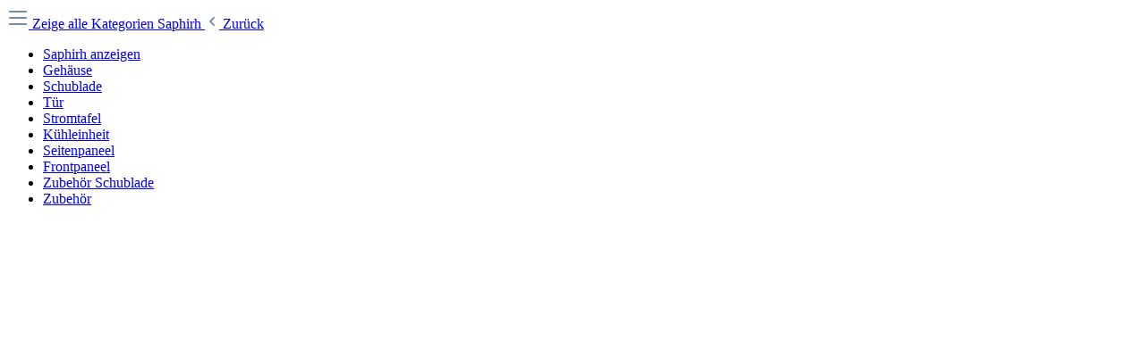

--- FILE ---
content_type: text/html; charset=UTF-8
request_url: https://gerds-coffeehome.de/widgets/menu/offcanvas?navigationId=834728d5366f4663b805a0df08b7839f
body_size: 1079
content:

    <div class="navigation-offcanvas-container js-navigation-offcanvas">
        <div class="navigation-offcanvas-overlay-content js-navigation-offcanvas-overlay-content">
                                <a class="nav-item nav-link is-home-link navigation-offcanvas-link js-navigation-offcanvas-link"
       href="/widgets/menu/offcanvas"
       itemprop="url"
       title="Zeige alle Kategorien">
                    <span class="navigation-offcanvas-link-icon js-navigation-offcanvas-loading-icon">
                            
        
        
        
                                    
        <span class="icon icon-stack">
                                        <svg xmlns="http://www.w3.org/2000/svg" xmlns:xlink="http://www.w3.org/1999/xlink" width="24" height="24" viewBox="0 0 24 24"><defs><path d="M3 13c-.5523 0-1-.4477-1-1s.4477-1 1-1h18c.5523 0 1 .4477 1 1s-.4477 1-1 1H3zm0-7c-.5523 0-1-.4477-1-1s.4477-1 1-1h18c.5523 0 1 .4477 1 1s-.4477 1-1 1H3zm0 14c-.5523 0-1-.4477-1-1s.4477-1 1-1h18c.5523 0 1 .4477 1 1s-.4477 1-1 1H3z" id="icons-default-stack" /></defs><use xlink:href="#icons-default-stack" fill="#758CA3" fill-rule="evenodd" /></svg>
                    </span>

    
                </span>
            <span itemprop="name">
                Zeige alle Kategorien
            </span>
            </a>

                    <a class="nav-item nav-link navigation-offcanvas-headline"
       href="https://gerds-coffeehome.de/Ersatzteile/Snack-Automaten/Saphirh/"
              itemprop="url">
                    <span itemprop="name">
                Saphirh
            </span>
            </a>

                    
    <a class="nav-item nav-link is-back-link navigation-offcanvas-link js-navigation-offcanvas-link"
       href="/widgets/menu/offcanvas?navigationId=ebccfdcfa5a247b5b60c2a5c4707e263"
       itemprop="url"
       title="Zurück">
                    <span class="navigation-offcanvas-link-icon js-navigation-offcanvas-loading-icon">
                                        
        
        
        
                
        <span class="icon icon-arrow-medium-left icon-sm" aria-hidden="true">
                                        <svg xmlns="http://www.w3.org/2000/svg" xmlns:xlink="http://www.w3.org/1999/xlink" width="16" height="16" viewBox="0 0 16 16"><defs><path id="icons-solid-arrow-medium-left" d="M4.7071 5.2929c-.3905-.3905-1.0237-.3905-1.4142 0-.3905.3905-.3905 1.0237 0 1.4142l4 4c.3905.3905 1.0237.3905 1.4142 0l4-4c.3905-.3905.3905-1.0237 0-1.4142-.3905-.3905-1.0237-.3905-1.4142 0L8 8.5858l-3.2929-3.293z" /></defs><use transform="matrix(0 -1 -1 0 16 16)" xlink:href="#icons-solid-arrow-medium-left" fill="#758CA3" fill-rule="evenodd" /></svg>
                    </span>

    
                        </span>

            <span itemprop="name">
            Zurück
        </span>
            </a>
            
            <ul class="list-unstyled navigation-offcanvas-list">
                                    
    <li class="navigation-offcanvas-list-item">
                    <a class="nav-item nav-link navigation-offcanvas-link is-current-category"
               href="https://gerds-coffeehome.de/Ersatzteile/Snack-Automaten/Saphirh/"
               itemprop="url"
                              title="Saphirh">
                                    <span itemprop="name">
                    Saphirh anzeigen
                </span>
                            </a>
            </li>
                
                                                    
    <li class="navigation-offcanvas-list-item">
                    <a class="navigation-offcanvas-link nav-item nav-link"
               href="https://gerds-coffeehome.de/Ersatzteile/Snack-Automaten/Saphirh/Gehaeuse/"
                               itemprop="url"
                               title="Gehäuse">
                                    <span itemprop="name">Gehäuse</span>
                                                </a>
            </li>
                                    
    <li class="navigation-offcanvas-list-item">
                    <a class="navigation-offcanvas-link nav-item nav-link"
               href="https://gerds-coffeehome.de/Ersatzteile/Snack-Automaten/Saphirh/Schublade/"
                               itemprop="url"
                               title="Schublade">
                                    <span itemprop="name">Schublade</span>
                                                </a>
            </li>
                                    
    <li class="navigation-offcanvas-list-item">
                    <a class="navigation-offcanvas-link nav-item nav-link"
               href="https://gerds-coffeehome.de/Ersatzteile/Snack-Automaten/Saphirh/Tuer/"
                               itemprop="url"
                               title="Tür">
                                    <span itemprop="name">Tür</span>
                                                </a>
            </li>
                                    
    <li class="navigation-offcanvas-list-item">
                    <a class="navigation-offcanvas-link nav-item nav-link"
               href="https://gerds-coffeehome.de/Ersatzteile/Snack-Automaten/Saphirh/Stromtafel/"
                               itemprop="url"
                               title="Stromtafel">
                                    <span itemprop="name">Stromtafel</span>
                                                </a>
            </li>
                                    
    <li class="navigation-offcanvas-list-item">
                    <a class="navigation-offcanvas-link nav-item nav-link"
               href="https://gerds-coffeehome.de/Ersatzteile/Snack-Automaten/Saphirh/Kuehleinheit/"
                               itemprop="url"
                               title="Kühleinheit">
                                    <span itemprop="name">Kühleinheit</span>
                                                </a>
            </li>
                                    
    <li class="navigation-offcanvas-list-item">
                    <a class="navigation-offcanvas-link nav-item nav-link"
               href="https://gerds-coffeehome.de/Ersatzteile/Snack-Automaten/Saphirh/Seitenpaneel/"
                               itemprop="url"
                               title="Seitenpaneel">
                                    <span itemprop="name">Seitenpaneel</span>
                                                </a>
            </li>
                                    
    <li class="navigation-offcanvas-list-item">
                    <a class="navigation-offcanvas-link nav-item nav-link"
               href="https://gerds-coffeehome.de/Ersatzteile/Snack-Automaten/Saphirh/Frontpaneel/"
                               itemprop="url"
                               title="Frontpaneel">
                                    <span itemprop="name">Frontpaneel</span>
                                                </a>
            </li>
                                    
    <li class="navigation-offcanvas-list-item">
                    <a class="navigation-offcanvas-link nav-item nav-link"
               href="https://gerds-coffeehome.de/Ersatzteile/Snack-Automaten/Saphirh/Zubehoer-Schublade/"
                               itemprop="url"
                               title="Zubehör Schublade">
                                    <span itemprop="name">Zubehör Schublade</span>
                                                </a>
            </li>
                                    
    <li class="navigation-offcanvas-list-item">
                    <a class="navigation-offcanvas-link nav-item nav-link"
               href="https://gerds-coffeehome.de/Ersatzteile/Snack-Automaten/Saphirh/Zubehoer/"
                               itemprop="url"
                               title="Zubehör">
                                    <span itemprop="name">Zubehör</span>
                                                </a>
            </li>
                            </ul>
        </div>
    </div>
